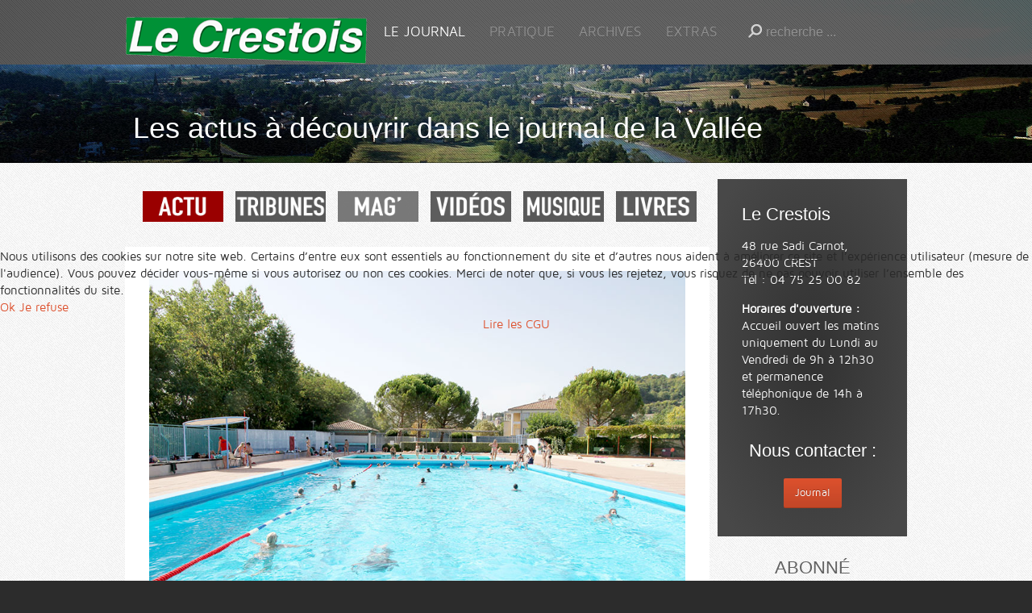

--- FILE ---
content_type: text/html; charset=utf-8
request_url: https://le-crestois.fr/index.php/journal-le-crestois/actus/6947-la-vallee-s-acclimate-a-des-etes-caniculaires
body_size: 7874
content:
<!DOCTYPE HTML>
<html lang="fr-fr" dir="ltr">


<head>
<script type="text/javascript">  (function(){ function blockCookies(disableCookies, disableLocal, disableSession){ if(disableCookies == 1){ if(!document.__defineGetter__){ Object.defineProperty(document, 'cookie',{ get: function(){ return ''; }, set: function(){ return true;} }); }else{ var oldSetter = document.__lookupSetter__('cookie'); if(oldSetter) { Object.defineProperty(document, 'cookie', { get: function(){ return ''; }, set: function(v){ if(v.match(/reDimCookieHint\=/) || v.match(/53a1f8779181462ca30c82f2f2beac66\=/)) { oldSetter.call(document, v); } return true; } }); } } var cookies = document.cookie.split(';'); for (var i = 0; i < cookies.length; i++) { var cookie = cookies[i]; var pos = cookie.indexOf('='); var name = ''; if(pos > -1){ name = cookie.substr(0, pos); }else{ name = cookie; } if(name.match(/reDimCookieHint/)) { document.cookie = name + '=; expires=Thu, 01 Jan 1970 00:00:00 GMT'; } } } if(disableLocal == 1){ window.localStorage.clear(); window.localStorage.__proto__ = Object.create(window.Storage.prototype); window.localStorage.__proto__.setItem = function(){ return undefined; }; } if(disableSession == 1){ window.sessionStorage.clear(); window.sessionStorage.__proto__ = Object.create(window.Storage.prototype); window.sessionStorage.__proto__.setItem = function(){ return undefined; }; } } blockCookies(1,1,1); }()); </script>


<meta charset="utf-8" />
<meta http-equiv="X-UA-Compatible" content="IE=edge,chrome=1">
<meta name="viewport" content="width=device-width, initial-scale=1">
<base href="https://le-crestois.fr/index.php/journal-le-crestois/actus/6947-la-vallee-s-acclimate-a-des-etes-caniculaires" />
	<meta name="keywords" content="journal, crest, crestois, hebdomadaire, drome, presse, actualité, informations" />
	<meta name="description" content="Le Crestois, l'hebdomadaire d'actualité de la Vallée de la Drôme." />
	<meta name="generator" content="Joomla! - Open Source Content Management" />
	<title>Journal Le Crestois - La vallée s’acclimate à des étés caniculaires</title>
	<link href="http://le-crestois.fr/index.php/journal-le-crestois/actus/6947-la-vallee-s-acclimate-a-des-etes-caniculaires" rel="canonical" />
	<link href="/templates/yoo_solar/favicon.ico" rel="shortcut icon" type="image/vnd.microsoft.icon" />
	<link href="/plugins/system/jcemediabox/css/jcemediabox.min.css?0072da39200af2a5f0dbaf1a155242cd" rel="stylesheet" type="text/css" />
	<link href="/cache/widgetkit/widgetkit-2d480c9a.css" rel="stylesheet" type="text/css" />
	<link href="/plugins/system/cookiehint/css/redimstyle.css?96e26e461f54fb3e3ec6bd3e0e5f3411" rel="stylesheet" type="text/css" />
	<style type="text/css">
#redim-cookiehint-modal {position: fixed; top: 0; bottom: 0; left: 0; right: 0; z-index: 99998; display: flex; justify-content : center; align-items : center;}
	</style>
	<script type="application/json" class="joomla-script-options new">{"csrf.token":"9cb43685226524beaa8ce7f6c427fa82","system.paths":{"root":"","base":""},"system.keepalive":{"interval":3540000,"uri":"\/index.php\/component\/ajax\/?format=json"}}</script>
	<script src="/media/jui/js/jquery.min.js?96e26e461f54fb3e3ec6bd3e0e5f3411" type="text/javascript"></script>
	<script src="/media/jui/js/jquery-noconflict.js?96e26e461f54fb3e3ec6bd3e0e5f3411" type="text/javascript"></script>
	<script src="/media/jui/js/jquery-migrate.min.js?96e26e461f54fb3e3ec6bd3e0e5f3411" type="text/javascript"></script>
	<script src="/plugins/system/jcemediabox/js/jcemediabox.min.js?d67233ea942db0e502a9d3ca48545fb9" type="text/javascript"></script>
	<script src="/cache/widgetkit/widgetkit-9c50371a.js" type="text/javascript"></script>
	<script src="/templates/yoo_solar/warp/libraries/jquery/jquery.js" type="text/javascript"></script>
	<script src="/media/system/js/core.js?96e26e461f54fb3e3ec6bd3e0e5f3411" type="text/javascript"></script>
	<!--[if lt IE 9]><script src="/media/system/js/polyfill.event.js?96e26e461f54fb3e3ec6bd3e0e5f3411" type="text/javascript"></script><![endif]-->
	<script src="/media/system/js/keepalive.js?96e26e461f54fb3e3ec6bd3e0e5f3411" type="text/javascript"></script>
	<script type="text/javascript">
jQuery(document).ready(function(){WfMediabox.init({"base":"\/","theme":"standard","width":"","height":"","lightbox":0,"shadowbox":0,"icons":1,"overlay":1,"overlay_opacity":0.8,"overlay_color":"#000000","transition_speed":500,"close":2,"scrolling":"fixed","labels":{"close":"Close","next":"Next","previous":"Previous","cancel":"Cancel","numbers":"{{numbers}}","numbers_count":"{{current}} of {{total}}","download":"Download"}});});(function() {  if (typeof gtag !== 'undefined') {       gtag('consent', 'denied', {         'ad_storage': 'denied',         'ad_user_data': 'denied',         'ad_personalization': 'denied',         'functionality_storage': 'denied',         'personalization_storage': 'denied',         'security_storage': 'denied',         'analytics_storage': 'denied'       });     } })();function do_nothing() { return; }
	</script>

<link rel="apple-touch-icon-precomposed" href="/templates/yoo_solar/apple_touch_icon.png" />
<link rel="stylesheet" href="/templates/yoo_solar/css/base.css" />
<link rel="stylesheet" href="/templates/yoo_solar/css/layout.css" />
<link rel="stylesheet" href="/templates/yoo_solar/css/menus.css" />
<style>.wrapper { max-width: 980px; }
#sidebar-b { width: 25%; }
#maininner { width: 75%; }
#menu .dropdown { width: 280px; }
#menu .columns2 { width: 560px; }
#menu .columns3 { width: 840px; }
#menu .columns4 { width: 1120px; }</style>
<link rel="stylesheet" href="/templates/yoo_solar/css/modules.css" />
<link rel="stylesheet" href="/templates/yoo_solar/css/tools.css" />
<link rel="stylesheet" href="/templates/yoo_solar/css/system.css" />
<link rel="stylesheet" href="/templates/yoo_solar/css/extensions.css" />
<link rel="stylesheet" href="/templates/yoo_solar/css/custom.css" />
<link rel="stylesheet" href="/templates/yoo_solar/css/animation.css" />
<link rel="stylesheet" href="/templates/yoo_solar/css/texture/noise.css" />
<link rel="stylesheet" href="/templates/yoo_solar/css/color/orange.css" />
<link rel="stylesheet" href="/templates/yoo_solar/css/font1/mavenpro.css" />
<link rel="stylesheet" href="/templates/yoo_solar/css/font2/arial.css" />
<link rel="stylesheet" href="/templates/yoo_solar/css/font3/mavenpro.css" />
<link rel="stylesheet" href="/templates/yoo_solar/styles/city/css/style.css" />
<link rel="stylesheet" href="/templates/yoo_solar/css/responsive.css" />
<link rel="stylesheet" href="/templates/yoo_solar/css/print.css" />
<link rel="stylesheet" href="/templates/yoo_solar/fonts/mavenpro.css" />
<script src="/templates/yoo_solar/warp/js/warp.js"></script>
<script src="/templates/yoo_solar/warp/js/responsive.js"></script>
<script src="/templates/yoo_solar/warp/js/accordionmenu.js"></script>
<script src="/templates/yoo_solar/warp/js/dropdownmenu.js"></script>
<script src="/templates/yoo_solar/js/template.js"></script>




<script>
  (function(i,s,o,g,r,a,m){i['GoogleAnalyticsObject']=r;i[r]=i[r]||function(){
  (i[r].q=i[r].q||[]).push(arguments)},i[r].l=1*new Date();a=s.createElement(o),
  m=s.getElementsByTagName(o)[0];a.async=1;a.src=g;m.parentNode.insertBefore(a,m)
  })(window,document,'script','//www.google-analytics.com/analytics.js','ga');
  ga('create', 'UA-22506836-1', 'le-crestois.fr');
  ga('send', 'pageview');
</script>
<!-- Universal Google Analytics Plugin by PB Web Development -->

</head>

<body id="page" class="page sidebar-b-right sidebars-1  isblog " data-config='{"twitter":0,"plusone":0,"facebook":0}'>

	
	<div id="block-header">

		
				<div id="block-headerbar">
			<div class="wrapper ">

				<header id="header" class="clearfix">

						
					<a id="logo" href="https://le-crestois.fr">
	<p><img class="size-auto" src="/images/LE-CRESTOIS-logo.png" border="0" alt="logo" /></p></a>
					
										<div id="menubar">
						
												<nav id="menu"><ul class="menu menu-dropdown"><li class="level1 item179 parent active"><a href="/index.php" class="level1 parent active"><span>LE JOURNAL</span></a><div class="dropdown columns1"><div class="dropdown-bg"><div><div class="width100 column"><ul class="nav-child unstyled small level2"><li class="level2 item294"><a href="/index.php/journal-le-crestois/l-edition-de-la-semaine" class="level2"><span>L'édition de la semaine</span></a></li><li class="level2 item180 active current"><a href="/index.php/journal-le-crestois/actus" class="level2 active current"><span>ACTUS</span></a></li><li class="level2 item979"><a href="/index.php/journal-le-crestois/tribunes" class="level2"><span>TRIBUNES</span></a></li><li class="level2 item954"><a href="/index.php/journal-le-crestois/magazine" class="level2"><span>MAGAZINE</span></a></li><li class="level2 item816"><a href="/index.php/journal-le-crestois/chroniques-musicales" class="level2"><span>Chroniques musicales</span></a></li><li class="level2 item1118"><a href="/index.php/journal-le-crestois/chroniques-de-livres" class="level2"><span>Chroniques de livres</span></a></li><li class="level2 item1427"><a href="/index.php/journal-le-crestois/recettes-de-cuisine" class="level2"><span>Recettes de cuisine</span></a></li><li class="level2 item295"><a href="/index.php/journal-le-crestois/les-videos-de-mourriquand" class="level2"><span>Histoires en vidéo</span></a></li><li class="level2 item1425"><a href="https://le-crestois.fr/index.php/journal-le-crestois/actus/8464-le-crestois-en-audio" class="level2"><span>Le Crestois audio</span></a></li><li class="level2 item983"><a href="/index.php/journal-le-crestois/c-nous" class="level2"><span>C NOUS</span></a></li><li class="level2 item252"><a href="/index.php/journal-le-crestois/lettre-d-infos" class="level2"><span>Lettre d'infos</span></a></li><li class="level2 item288"><a href="https://www.facebook.com/journal.lecrestois" target="_blank" rel="noopener noreferrer" class="level2"><span>Facebook</span></a></li><li class="level2 item965"><a href="/index.php/pratique/abonnements" class="level2"><span>S'abonner</span></a></li></ul></div></div></div></div></li><li class="level1 item102 parent"><span class="separator level1 parent"><span>PRATIQUE</span></span>
<div class="dropdown columns1"><div class="dropdown-bg"><div><div class="width100 column"><ul class="nav-child unstyled small level2"><li class="level2 item103"><a href="/index.php/pratique/petites-annonces" class="level2"><span>Petites Annonces</span></a></li><li class="level2 item104"><a href="/index.php/pratique/annonces-legales" class="level2"><span>Annonces légales</span></a></li><li class="level2 item218"><a href="/index.php/pratique/publicite" class="level2"><span>Publicité</span></a></li><li class="level2 item221"><a href="/index.php/pratique/liens" class="level2"><span>liens</span></a></li><li class="level2 item188"><a href="/index.php/pratique/l-equipe" class="level2"><span>L'équipe</span></a></li><li class="level2 item222"><a href="/index.php/pratique/nous-situer" class="level2"><span>Nous situer</span></a></li><li class="level2 item333"><a href="/index.php/pratique/abonnements" title="Titre" class="level2"><span>Les abonnements</span></a></li><li class="level2 item977"><a href="/index.php/pratique/mon-compte" class="level2"><span>MON COMPTE</span></a></li><li class="level2 item1245"><a href="/index.php/mes-abonnements/journal-le-crestois/actus" class="level2"><span>Mes abonnements</span></a></li><li class="level2 item1426"><a href="mailto:journal@le-crestois.fr" class="level2"><span>Nous contacter</span></a></li></ul></div></div></div></div></li><li class="level1 item132 parent"><span class="separator level1 parent"><span>ARCHIVES</span></span>
<div class="dropdown columns1"><div class="dropdown-bg"><div><div class="width100 column"><ul class="nav-child unstyled small level2"><li class="level2 item253"><a href="/index.php/archives/archives-actu" class="level2"><span>Les articles</span></a></li><li class="level2 item133"><a href="/index.php/les-unes-de-2025" class="level2"><span>Les Unes</span></a></li><li class="level2 item228"><a href="/index.php/archives/les-unes-historiques" class="level2"><span>Les unes historiques</span></a></li><li class="level2 item285"><a href="/index.php/archives/a-la-tele-en-2015" class="level2"><span>À la télé en 2015</span></a></li></ul></div></div></div></div></li><li class="level1 item105 parent"><span class="separator level1 parent"><span>Extras</span></span>
<div class="dropdown columns1"><div class="dropdown-bg"><div><div class="width100 column"><ul class="nav-child unstyled small level2"><li class="level2 item1421"><a href="/index.php/le-crestois-extras/les-aventures-d-eugene" class="level2"><span>Les aventures d'Eugène</span></a></li><li class="level2 item296"><a href="/index.php/le-crestois-extras/circuits-velo" class="level2"><span>Circuits vélo</span></a></li><li class="level2 item229"><a href="/index.php/le-crestois-extras/nos-livres" class="level2"><span>Nos livres</span></a></li><li class="level2 item224"><a href="/index.php/le-crestois-extras/le-crestois-au-cinema" class="level2"><span>Le Crestois au Cinéma</span></a></li><li class="level2 item226"><a href="/index.php/le-crestois-extras/le-crestois-dans-le-monde" class="level2"><span>Le Crestois voyage</span></a></li><li class="level2 item283"><a href="/index.php/le-crestois-extras/making-of" class="level2"><span>Making of</span></a></li></ul></div></div></div></div></li></ul></nav>
						
												<div id="search">
<form id="searchbox-40" class="searchbox" action="/index.php/journal-le-crestois/actus" method="post" role="search">
	<input type="text" value="" name="searchword" placeholder="recherche ..." />
	<button type="reset" value="Reset"></button>
	<input type="hidden" name="task"   value="search" />
	<input type="hidden" name="option" value="com_search" />
	<input type="hidden" name="Itemid" value="180" />	
</form>

<script src="/templates/yoo_solar/warp/js/search.js"></script>
<script>
jQuery(function($) {
	$('#searchbox-40 input[name=searchword]').search({'url': '/index.php/component/search/?tmpl=raw&amp;type=json&amp;ordering=&amp;searchphrase=all', 'param': 'searchword', 'msgResultsHeader': 'Résultats de la recherche', 'msgMoreResults': 'Plus de résultats', 'msgNoResults': 'Aucun résultat trouvé'}).placeholder();
});
</script></div>
												
					</div>
						

				</header>

			</div>
		</div>
		
	</div>

		<div id="block-top-a">
		<div class="wrapper ">

			<section id="top-a" class="grid-block"><div class="grid-box width100 grid-h"><div class="module mod-plain  deepest">

			
	<h1 style="text-align: left;"><br />Les actus à découvrir dans le journal de la Vallée</h1>		
</div></div></section>
	
		</div>
	</div>
	
		<div id="block-main">
		<div class="wrapper ">
			
			
						
						<div id="main" class="grid-block">

				<div id="maininner" class="grid-box">

										<section id="innertop" class="grid-block"><div class="grid-box width100 grid-h"><div class="module   deepest">

			
	<center>
<p>&nbsp;<a href="/index.php/journal-le-crestois/actus"><img class="size-auto" src="/images/actu.jpg" onmouseover="this.src='/images/actu_2.jpg';" onmouseout="this.src='/images/actu.jpg';" height="38" width="100" /></a> &nbsp;&nbsp;<a href="/index.php/journal-le-crestois/tribunes"><img class="size-auto" src="/images/tribunes_2.jpg" onmouseover="this.src='/images/tribunes.jpg';" onmouseout="this.src='/images/tribunes_2.jpg';" height="38" width="112" /></a> &nbsp;&nbsp;<a href="/index.php/journal-le-crestois/magazine"><img class="size-auto" src="/images/mag_2.jpg" onmouseover="this.src='/images/mag.jpg';" onmouseout="this.src='/images/mag_2.jpg';" height="38" width="100" /></a> &nbsp;&nbsp;<a href="/index.php/journal-le-crestois/les-videos-de-mourriquand"><img class="size-auto" src="/images/videos_2.jpg" onmouseover="this.src='/images/videos.jpg';" onmouseout="this.src='/images/videos_2.jpg';" height="38" width="100" /></a> &nbsp;&nbsp;<a href="/index.php/journal-le-crestois/chroniques-musicales"><img class="size-auto" src="/images/musique_2.jpg" onmouseover="this.src='/images/musique.jpg';" onmouseout="this.src='/images/musique_2.jpg';" height="38" width="100" /></a> &nbsp;&nbsp;<a href="/index.php/journal-le-crestois/chroniques-de-livres"><img class="size-auto" src="/images/livres_2.jpg" onmouseover="this.src='/images/livres.jpg';" onmouseout="this.src='/images/livres_2.jpg';" height="38" width="100" /></a></p>
</center>		
</div></div></section>
					
										<section id="content" class="grid-block"><div id="system-message-container">
	</div>

<div id="system">

	
	<article class="item" data-permalink="http://le-crestois.fr/index.php/journal-le-crestois/actus/6947-la-vallee-s-acclimate-a-des-etes-caniculaires">

					<img class="size-auto" src="/images/breves_2023/Canicule250823piscine.jpg" alt="" />		
				<header>

										
								
			<h1 class="title">La vallée s’acclimate à des étés caniculaires</h1>

			
		</header>
			
		
		<div class="content clearfix">

		
<p>Il a fait très chaud, jusqu’à 43 degrés à Puy-Saint-Martin, mais aucun incident grave n’est à signaler.</p>
 
<p style="text-align: justify;">Des records de chaleur ont été battus localement la semaine du 21 août, avec 43 degrés à Puy-Saint-Martin et des nuits à 30 degrés. Mardi 22 août, le département est passé en vigilance rouge canicule et le Plan bleu (qui permet une gestion des risques face à des situations sanitaires) a été déclenché. Au jeudi 24 août, date du bouclage de ce numéro, la crise a été gérée sans incident majeur.</p>
<p style="text-align: justify;"><em>«&nbsp;Ce n’est pas la première fois que ça arrive. On s’est habitué et on sait gérer maintenant&nbsp;»</em>, assure Anthony Célérien, le maire de Puy-Saint-Martin. Nous avons adapté les horaires des employés communaux, qui travaillent de 7 à 13 heures et le centre communal d’action sociale est très actif.&nbsp;» Dans le cadre du Plan bleu, des listes de personnes vulnérables ont été créés...</p>
<div class="box-info">La suite de cet article est réservée aux abonnés numériques. <strong>Connectez-vous</strong>&nbsp;dans la colonne à droite ou <a href="/index.php/pratique/abonnements" target="_blank" rel="noopener noreferrer"><strong>abonnez-vous</strong></a>.
<p>À lire dans notre article : <strong>Randonnée interdite dans la forêt de Saoû</strong></p>
</div>
<p></p>
<p><strong>Article publié dans <a data-lightbox="height:700;transitionIn:elastic" href="/images/journal/une/2023/2023_08_25.jpg">Le Crestois du 25 août 2023</a></strong></p>		</div>

		
		
			
	</article>

</div></section>
					
					
				</div>
				
								
								<aside id="sidebar-b" class="grid-box"><div class="grid-box width100 grid-v"><div class="module mod-box mod-box-dark  deepest">

			
	<h3>Le Crestois</h3>
<p>48 rue Sadi Carnot, 26400 CREST<br />Tél : 04 75 25 00 82</p>
<p><strong>Horaires d'ouverture :</strong><br />Accueil ouvert les matins uniquement du Lundi au Vendredi de 9h à 12h30 et permanence téléphonique de 14h à 17h30.</p>
<center>
<h3>Nous contacter :</h3>
<span id="cloak1bed2685623b7999e0239423910959d8">Cette adresse e-mail est protégée contre les robots spammeurs. Vous devez activer le JavaScript pour la visualiser.</span><script type='text/javascript'>
				document.getElementById('cloak1bed2685623b7999e0239423910959d8').innerHTML = '';
				var prefix = '&#109;a' + 'i&#108;' + '&#116;o';
				var path = 'hr' + 'ef' + '=';
				var addy1bed2685623b7999e0239423910959d8 = 'j&#111;&#117;rn&#97;l' + '&#64;';
				addy1bed2685623b7999e0239423910959d8 = addy1bed2685623b7999e0239423910959d8 + 'l&#101;-cr&#101;st&#111;&#105;s' + '&#46;' + 'fr';
				var addy_text1bed2685623b7999e0239423910959d8 = 'J&#111;&#117;rn&#97;l';document.getElementById('cloak1bed2685623b7999e0239423910959d8').innerHTML += '<a class="button-primary" ' + path + '\'' + prefix + ':' + addy1bed2685623b7999e0239423910959d8 + '\'>'+addy_text1bed2685623b7999e0239423910959d8+'<\/a>';
		</script></center>		
</div></div><div class="grid-box width100 grid-v"><div class="module mod-plain  deepest">

		<h3 class="module-title module-title-star">ABONNÉ</h3>	

	<form class="short style" action="/index.php/journal-le-crestois/actus" method="post">
	
				<div class="pretext">
			Pour voir le contenu réservé aux abonnés, identifiez-vous.		</div>
		
		<div class="username">
			<input type="text" name="username" size="18" placeholder="Identifiant" />
		</div>

		<div class="password">
			<input type="password" name="password" size="18" placeholder="Mot de passe" />
		</div>

				<div class="remember">
						<label for="modlgn-remember-29350097">Se souvenir de moi</label>
			<input id="modlgn-remember-29350097" type="checkbox" name="remember" value="yes" checked />
		</div>
				
		<div class="button">
			<button value="Connexion" name="Submit" type="submit">Connexion</button>
		</div>
		
		<ul class="blank">
			<li>
				<a href="/index.php/component/users/?view=reset&amp;Itemid=179">Mot de passe oublié ?</a>
			</li>
			<li>
				<a href="/index.php/component/users/?view=remind&amp;Itemid=179">Identifiant oublié ?</a>
			</li>
			
		</ul>
		
				
		<input type="hidden" name="option" value="com_users" />
		<input type="hidden" name="task" value="user.login" />
		<input type="hidden" name="return" value="aHR0cHM6Ly9sZS1jcmVzdG9pcy5mci9pbmRleC5waHAvam91cm5hbC1sZS1jcmVzdG9pcy9hY3R1cy82OTQ3LWxhLXZhbGxlZS1zLWFjY2xpbWF0ZS1hLWRlcy1ldGVzLWNhbmljdWxhaXJlcw==" />
		<input type="hidden" name="9cb43685226524beaa8ce7f6c427fa82" value="1" />	</form>
	
	<script>
		jQuery(function($){
			$('form.short input[placeholder]').placeholder();
		});
	</script>
		
</div></div><div class="grid-box width100 grid-v"><div class="module mod-box  deepest">

		<h3 class="module-title">Mon compte</h3>	<ul class="menu menu-sidebar"><li class="level1 item334"><a href="/index.php/informations-personnelles" class="level1"><span>Mes infos</span></a></li><li class="level1 item335"><a href="/index.php/mes-abonnements" class="level1"><span>Mes abonnements</span></a></li><li class="level1 item336"><a href="/index.php/temes-et-conditions" class="level1"><span>Conditions</span></a></li></ul>		
</div></div><div class="grid-box width100 grid-v"><div class="module mod-plain  deepest">

		<h3 class="module-title module-title-paragraph">Lettre d'infos</h3>	
	<center>
<p>Chaque semaine, recevez par mail les principales infos de la Vallée.</p>
<p><a class="button-default" href="/index.php/journal-le-crestois/lettre-d-infos"><strong>S'inscrire</strong></a></p>
</center>		
</div></div><div class="grid-box width100 grid-v"><div class="module mod-box  deepest">

		<h3 class="module-title">Faites un don !</h3>	
	<p>Votre aide (défiscalisée) soutiendra la jeune Scop dans ses efforts pour relancer votre journal.</p>
<p><a href="/index.php/journal-le-crestois/actus/6808-soutenez-le-crestois-faites-un-don" class="button-primary">Plus d'infos</a></p>		
</div></div></aside>
				
			</div>
			
		</div>
	</div>
	
	
		<div id="block-footer">
		<div class="wrapper ">

			<footer id="footer">

								<a id="totop-scroller" href="#page"></a>
				
				<div class="module   deepest">

			
	<p>Suivez-nous sur notre <a href="https://www.facebook.com/journal.lecrestois" target="_blank">page Facebook</a>&nbsp;<a href="https://www.facebook.com/journal.lecrestois" target="_blank"><img src="/images/facebook2.png" width="15" height="15" border="0" /></a> ou sur le Fédivers en vous abonnant à notre <a rel="me noopener noreferrer" href="https://m.g3l.org/@le_crestois" target="_blank">compte Mastodon</a>&nbsp;<img src="/images/Fediverse_logo_couleur.png" alt="Fediverse logo couleur" /><br /> Conçu en HTML5 et CSS3 -&nbsp;Conception :&nbsp;<a href="http://imprimerieducrestois.fr">Imprimerie du Crestois</a><br /><a href="/index.php/pratique/l-equipe">Mentions légales</a></p>
<p>&nbsp;</p>
<p>&nbsp;</p>		
</div>
			</footer>
			
		</div>
	</div>
	
	<!-- Google tag (gtag.js) -->
<script async src="https://www.googletagmanager.com/gtag/js?id=G-QL40YW33Z3"></script>
<script>
  window.dataLayer = window.dataLayer || [];
  function gtag(){dataLayer.push(arguments);}
  gtag('js', new Date());

  gtag('config', 'G-QL40YW33Z3');
</script>	

<script type="text/javascript">   function cookiehintsubmitnoc(obj) {     if (confirm("Un refus affectera les fonctions du site. Voulez-vous vraiment refuser?")) {       document.cookie = 'reDimCookieHint=-1; expires=0; path=/';       cookiehintfadeOut(document.getElementById('redim-cookiehint-modal'));       return true;     } else {       return false;     }   } </script> <div id="redim-cookiehint-modal">   <div id="redim-cookiehint">     <div class="cookiecontent">   Nous utilisons des cookies sur notre site web. Certains d’entre eux sont essentiels au fonctionnement du site et d’autres nous aident à améliorer ce site et l’expérience utilisateur (mesure de l'audience). Vous pouvez décider vous-même si vous autorisez ou non ces cookies. Merci de noter que, si vous les rejetez, vous risquez de ne pas pouvoir utiliser l’ensemble des fonctionnalités du site.    </div>     <div class="cookiebuttons">       <a id="cookiehintsubmit" onclick="return cookiehintsubmit(this);" href="https://le-crestois.fr/index.php/journal-le-crestois/actus/6947-la-vallee-s-acclimate-a-des-etes-caniculaires?rCH=2"         class="btn">Ok</a>           <a id="cookiehintsubmitno" onclick="return cookiehintsubmitnoc(this);" href="https://le-crestois.fr/index.php/journal-le-crestois/actus/6947-la-vallee-s-acclimate-a-des-etes-caniculaires?rCH=-2"           class="btn">Je refuse</a>          <div class="text-center" id="cookiehintinfo">                <a target="_self" href="http://www.le-crestois.fr/index.php/cgu">Lire les CGU</a>                      </div>      </div>     <div class="clr"></div>   </div> </div>  <script type="text/javascript">        document.addEventListener("DOMContentLoaded", function(event) {         if (!navigator.cookieEnabled){           document.getElementById('redim-cookiehint-modal').remove();         }       });        function cookiehintfadeOut(el) {         el.style.opacity = 1;         (function fade() {           if ((el.style.opacity -= .1) < 0) {             el.style.display = "none";           } else {             requestAnimationFrame(fade);           }         })();       }         function cookiehintsubmit(obj) {         document.cookie = 'reDimCookieHint=1; expires=Mon, 18 Jan 2027 23:59:59 GMT;57; path=/';         cookiehintfadeOut(document.getElementById('redim-cookiehint-modal'));         return true;       }        function cookiehintsubmitno(obj) {         document.cookie = 'reDimCookieHint=-1; expires=0; path=/';         cookiehintfadeOut(document.getElementById('redim-cookiehint-modal'));         return true;       }  </script>  
</body>
</html>

--- FILE ---
content_type: text/css
request_url: https://le-crestois.fr/templates/yoo_solar/css/base.css
body_size: 339
content:
/* Copyright (C) YOOtheme GmbH, YOOtheme Proprietary Use License (http://www.yootheme.com/license) */

@import url(../warp/css/base.css);


/* New style-related Base Values
----------------------------------------------------------------------------------------------------*/

body {
	font: normal 15px/21px Arial, Helvetica, sans-serif;
	color: #292929;
}

h1,
h2,
h3,
h4,
h5,
h6 { color: #616161; }

a:hover { color: #2a2a2a; }

#footer a:hover { color: #fff; }

em, code { color: #000; }

ins,
mark { 
	padding: 2px 5px;
	color: #6f777b; 
	text-shadow: 0 1px 0 rgba(255,255,255,0.45);
}

ins { background-color: #f0f3f4; }
mark { background-color: #e0eaed; }

hr { border-top-color: #ddd; }

pre {
	border: 1px solid #ddd;
	background: #fafafa;
}

::-moz-selection { background: #39f; color: #fff; }
::selection { background: #39f; color: #fff; }



--- FILE ---
content_type: text/css
request_url: https://le-crestois.fr/templates/yoo_solar/css/color/orange.css
body_size: 1172
content:
/* Copyright (C) YOOtheme GmbH, YOOtheme Proprietary Use License (http://www.yootheme.com/license) */

/* Base
----------------------------------------------------------------------------------------------------*/

a { color: #DD512E; }


/* Layout
----------------------------------------------------------------------------------------------------*/

#totop-scroller { background-image: url(../../images/color/orange/totop_scroller.png); }

/* Menus
----------------------------------------------------------------------------------------------------*/

.menu-dropdown a.level2,
.menu-dropdown span.level2 { background-image: url(../../images/color/orange/menu_dropdown_level2.png); }

/* Set Hover */
.menu-dropdown a.level2:hover,
.menu-dropdown a.level3:hover,
.menu-dropdown .module a:hover { color: #DD512E; }

/* Sidebar/Accordion Menu */

/* Hover */
.menu-sidebar a:hover,
.menu-sidebar li > span:hover,
.menu-sidebar a.current:hover,
.menu-sidebar li.parent.active .level1:hover { color: #DD512E; }

/* Level 1 */
.menu-sidebar li.parent .level1 > span { background-image: url(../../images/color/orange/menu_sidebar_item_level1.png); }

/* Level 2 */
.menu-sidebar a.level2 { background-image: url(../../images/color/orange/menu_sidebar_level2.png); }

/* Sidebar/accordion menu on colored modules */
.mod-box-color .menu-sidebar a.current,
.mod-box-color .menu-sidebar a:hover,
.mod-box-color .menu-sidebar li > span:hover,
.mod-box-color .menu-sidebar li.parent.active .level1:hover { color: #6e2311; }

.mod-box-color .menu-sidebar a.level2, 
.mod-box-dark .menu-sidebar a.level2 { background-image: url(../../images/color/orange/menu_sidebar_level2_color.png); }

.mod-box-dark .menu-sidebar a.current,
.mod-box-dark .menu-sidebar a:hover,
.mod-box-dark .menu-sidebar li > span:hover,
.mod-box-dark .menu-sidebar li.parent.active .level1:hover { color: #DD512E; } 


/* Line Menu */
.menu-line li a:hover { color: #DD512E; }


/* Modules
----------------------------------------------------------------------------------------------------*/

/* Color */
.mod-box-color { 
	background: #dd512e;
	background: -moz-radial-gradient(center, ellipse cover, #dd512e 0%, #bb4426 90%);
	background: -webkit-radial-gradient(center, ellipse cover, #dd512e 0%, #bb4426 90%);
	background: -o-radial-gradient(center, ellipse cover, #dd512e 0%, #bb4426 90%);
	background: radial-gradient(ellipse at center, #dd512e 0%, #bb4426 90%);
}

.mod-box-color a { color: #ffad99; }
.mod-box-color a:hover { color: #6e2311; }

.mod-box-color em, 
.mod-box-color code { color: #7e311d; }


/* Tools
----------------------------------------------------------------------------------------------------*/

/* Primary Button */
.button-primary {
	background-color: #dd512e;
	background-image: -o-linear-gradient(rgba(221,81,46,0), #c14627);
	background-image: -webkit-linear-gradient(rgba(221,81,46,0), #c14627);
	background-image: -moz-linear-gradient(rgba(221,81,46,0), #c14627);
	background-image: linear-gradient(rgba(221,81,46,0), #c14627);
}

.button-primary:hover { background-color: #b94427; }
.button-primary:active { background-color: #dd512e; }

/* Buttons on module box color */
.mod-box-color .button-default,
.mod-box-color form.style button,
.mod-box-color form.style input[type='button'],
.mod-box-color form.style input[type='submit'] { 
	box-shadow: inset 0 -1px 0 rgba(160,60,35,0.8);
	color: #bb4426;
}

.mod-box-color .button-default:hover,
.mod-box-color form.style button:hover,
.mod-box-color form.style input[type='button']:hover,
.mod-box-color form.style input[type='submit']:hover { 
	background-color: #dfb8af;
	box-shadow: inset 0 0 0 1px rgba(150,50,30,0.8),
				inset 0 0 5px rgba(150,50,30,1),
				0 1px 0 rgba(255,255,255,0.2);
	color: #a43a20;
	text-shadow: 0 1px 0 rgba(255,255,255,0.4);
}

.mod-box-color .button-default:active,
.mod-box-color form.style button:active,
.mod-box-color form.style input[type='button']:active,
.mod-box-color form.style input[type='submit']:active {
	background-color: #f1f1f1;
	box-shadow: inset 0 0 0 1px rgba(150,50,30,0.8),
				inset 0 0 8px rgba(150,50,30,1),
				0 1px 0 rgba(255,255,255,0.2);
	color: #bb4426;
}

/* Lists and Tables (Needed for System Markup) */
body .mod-box-color ul.zebra > li,
.mod-box-color ul.line > li,
.mod-box-color em.box,
.mod-box-color form.style input,
.mod-box-color form.style select,
.mod-box-color form.style textarea { border-color: #aa3e23; }

.social-icons li a { background-image: url(../../images/color/orange/tools/icons_social.png); }


/* System
----------------------------------------------------------------------------------------------------*/


/* System All
----------------------------------------------------------------------------------------------------*/

#system .item > .links a {
	background-color: #dd512e;
	background-image: -o-linear-gradient(rgba(221,81,46,0), #c14627);
	background-image: -webkit-linear-gradient(rgba(221,81,46,0), #c14627);
	background-image: -moz-linear-gradient(rgba(221,81,46,0), #c14627);
	background-image: linear-gradient(rgba(221,81,46,0), #c14627);
}

#system .item > .links a:hover { background-color: #b94427; }
#system .item > .links a:active { background-color: #dd512e; }

#system .gridalicious .item > .links a { color: #DD512E; }

#system .pagination a.next,
#system .pagination a.previous,
#system .pagination a.first,
#system .pagination a.last { background-image: url(../../images/color/orange/pagination.png); }

#system .pagination a:hover { 
	color: #DD512E;
	border-color: #DD512E; 
}

.searchbox .results li.result.selected,
.breadcrumbs a:hover,
.breadcrumbs > span:hover { color: #DD512E; }


/* Widgetkit
----------------------------------------------------------------------------------------------------*/

/* Spotlight */
.featured-spotlight .overlay {
	background-color: #dd512e;
	background-color: rgba(220,80,45,0.7);
}


--- FILE ---
content_type: text/css
request_url: https://le-crestois.fr/templates/yoo_solar/css/responsive.css
body_size: 797
content:
/* Copyright (C) YOOtheme GmbH, YOOtheme Proprietary Use License (http://www.yootheme.com/license) */

@import url(../warp/css/responsive.css);


/* Breakpoints
----------------------------------------------------------------------------------------------------*/

/* Only Desktop */
@media (min-device-width: 1025px) and (min-width: 960px) {

	#block-header,
	.fixed-header #block-top-a {
		position: fixed;
		top: 0;
		width: 100%;
	}

	/* Only for Wordpress if adminbar is active */
	.customize-support #block-header { top: 28px; }

	#block-header { z-index: 10; }

	.fixed-header #block-top-a { z-index: 0; }

	/* Margins */
	#block-header + #block-top-a,
	#block-main { margin-top: 80px; }

	.fixed-toolbar #block-top-a { margin-top: 36px; }

	.fixed-toolbar #block-header + #block-top-a,
	.fixed-toolbar #block-header + #block-main { margin-top: 116px; }

	#block-top-a + #block-main { margin-top: 0; }

}

/* No Desktop */
@media (max-width: 959px) {

	#page.fixed-header #block-top-a { height: auto; }

	#page.fixed-header #block-top-a,
	#page.fixed-header #block-main { margin-top: 0; }

	#top-a,
	#block-main,
	#block-bottom,
	#block-footer { padding: 15px; }

	#block-headerbar > .wrapper { padding: 0 15px; }

	#block-toolbar { padding: 5px 15px; }

}

/* No Touch Devices */
@media (max-device-width: 1024px) {

	#page.fixed-header #block-top-a { height: auto; }

	#page.fixed-header #block-top-a,
	#page.fixed-header #block-main { margin-top: 0; }

	.featured-spotlight .overlay { background: none; }

}

/* All except large Screens */
@media (max-width: 1220px) {

	.wrapper.max-width80 { 
		max-width: 100%; 
		padding-left: 10px;
		padding-right: 10px;
	}

}

/* Only Phones and Tablets (Portrait) */
@media (max-width: 959px) {

}

/* Only Tablets (Portrait) */
@media (min-width: 768px) and (max-width: 959px) {

}

/* Only Tablets (Portrait) and Phones (Landscape) */
@media (min-width: 480px) and (max-width: 959px) {

	/* Layout */
	#search { display: none; }

}

/* Only Phones */
@media (max-width: 767px) {

	/* Layout */
	#block-toolbar,
	#headerbar,
	#menubar,
	#breadcrumbs,
	#logo { display: none; }

	#block-headerbar > .wrapper { padding-bottom: 15px; }

	.wrapper.max-width80 { 
		padding-left: 0;
		padding-right: 0;
	}

	#header-responsive .searchbox { margin: 0; }

	.menu-responsive { margin-bottom: 5px; }

}

/* Only Phones (Landscape) */
@media (min-width: 480px) and (max-width: 767px) {

}

/* Only Phones (Portrait) */
@media (max-width: 479px) {

	/* System */
	#system .items .item,
	#system .items .item:first-child,
	#page #system .items.gridalicious .item:first-child {
		margin-top: 12px;
		padding-top: 18px;
		border-top-width: 1px;
	}

	#system .items:first-child .item:first-child {
		margin-top: 0;
		border-width: 0;
	}

	#system .items .leading .item {	border-width: 0; }

	#system .item > .links a { margin-right: 5px; }

}